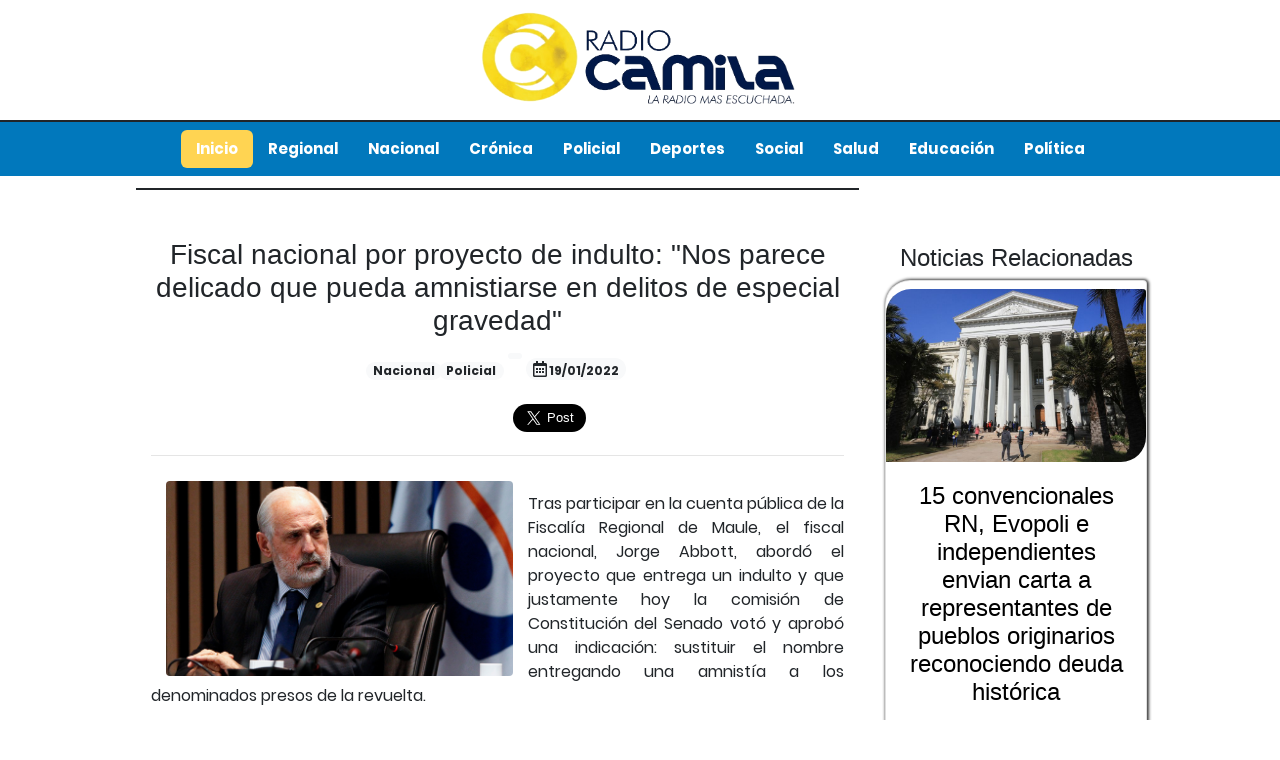

--- FILE ---
content_type: text/html; charset=UTF-8
request_url: https://radiocamilatv.cl/portal/views/noticia.php?codNoticia=MzQxOA==
body_size: 16697
content:
<!DOCTYPE html>
<html lang="es">

<head>
    <meta charset="utf-8"/>
    <title>Fiscal nacional por proyecto de indulto: &#34;Nos parece delicado que pueda amnistiarse en delitos de especial gravedad&#34; </title>
    
    <meta charset="utf-8">
    <meta name="viewport" content="width=device-width, initial-scale=1, shrink-to-fit=no">
    <meta http-equiv="x-ua-compatible" content="ie=edge">
    <meta property="og:image" content="https://www.radiocamilatv.cl/portal/core/controllers/Noticias/imagen/19-01-2022_20-27-48fiscal.jpg" />
  <meta property="og:url"           content="https://radiocamilatv.cl/portal/views/noticia.php?codNoticia=MzQxOA==" />
  <meta property="og:type"          content="website" />
  <meta property="og:title"         content="Fiscal nacional por proyecto de indulto: &#34;Nos parece delicado que pueda amnistiarse en delitos de especial gravedad&#34; " />
  <meta property="og:description"   content="Fiscal nacional por proyecto de indulto: &#34;Nos parece delicado que pueda amnistiarse en delitos de especial gravedad&#34; " />
  <meta property="og:image"         content="https://www.radiocamilatv.cl/portal/core/controllers/Noticias/imagen/19-01-2022_20-27-48fiscal.jpg" /> 
  <link rel="shortcut icon" type="image/x-icon" href="../assets/img/logoRadio.ico" />
  <link rel="stylesheet" href="https://use.fontawesome.com/releases/v5.7.0/css/all.css">
  <link rel="stylesheet" href="https://cdnjs.cloudflare.com/ajax/libs/lightbox2/2.8.2/css/lightbox.min.css">
  <link href="../assets/css/bootstrap.min.css" rel="stylesheet">
    <link rel="stylesheet" href="../assets/css/stylePublico.css">
     <link rel="stylesheet" href="../assets/css/style.css?id=9784192847">
    <style type="text/css">
        p{
            text-align: justify!important;
        }
        p img{
            margin: 10px 10px 10px 10px!important;
        }
        p img{
            max-width: 100%!important;
            /*max-height: 430px!important;*/
        }
                .lb-image{
            max-height: 480px!important;
        }
       @media only screen and (max-width: 600px) {
            p img {
           max-width: 100%!important;
            max-height: 320px!important;
          }
}
    </style>
            <style type="text/css">
            .borderhr{
                -webkit-box-shadow:0px 0px 8px 0.7px rgba(0,0,0,0.75);;
 -moz-box-shadow:0px 0px 8px 0.7px rgba(0,0,0,0.75);
 box-shadow:0px 0px 8px 0.7px rgba(0,0,0,0.75);

  }
  .anchoDiv{
    height:  5px!important;
  }
}

        </style>
</head>
<body class="container">

<div class="text-center fixed-top bg-white">
    <a href="index.php">
        <img src="../assets/img/logoRadio.png" class="img-fluid banner disenioLogo" style="width: 350px;height: 120px"  alt="Responsive imag2e">
    </a>
<nav class="navbar navbar-expand-sm navbar-light" style="border-top: 2px solid;background: #0178bc!important;" data-toggle="affix">
    <div class="mx-auto d-sm-flex d-block flex-sm-nowrap">
        <a class="navbar-brand" href="#">Brand</a>
        <button class="navbar-toggler bg-white" type="button" data-toggle="collapse" data-target="#navbarsExample11" aria-expanded="false" aria-label="Toggle navigation">
            <span class="navbar-toggler-icon"></span>
        </button>
        <div class="collapse navbar-collapse text-center" id="navbarsExample11">
            <ul class="navbar-nav">
                <li class="nav-item active disenioActivo">
                    <a class="nav-link disenioHipervinculo" href="index.php">Inicio</a>
                </li>
                <li class="nav-item">
                    <a class="nav-link disenioHipervinculo" href="categoriaNoticia.php?codCategoria=MQ==">Regional</a>
                </li>
                <li class="nav-item">
                    <a class="nav-link disenioHipervinculo" href="categoriaNoticia.php?codCategoria=Mg==">Nacional</a>
                </li>
                <li class="nav-item">
                    <a class="nav-link disenioHipervinculo" href="categoriaNoticia.php?codCategoria=Mw==">Crónica</a>
                </li>
                <li class="nav-item">
                    <a class="nav-link disenioHipervinculo" href="categoriaNoticia.php?codCategoria=NA==">Policial</a>
                </li>
                <li class="nav-item">
                    <a class="nav-link disenioHipervinculo" href="categoriaNoticia.php?codCategoria=NQ==">Deportes</a>
                </li>
                <li class="nav-item">
                    <a class="nav-link disenioHipervinculo" href="categoriaNoticia.php?codCategoria=Ng==">Social</a>
                </li>
                <li class="nav-item">
                    <a class="nav-link disenioHipervinculo" href="categoriaNoticia.php?codCategoria=OQ==">Salud</a>
                </li>
                <li class="nav-item">
                    <a class="nav-link disenioHipervinculo" href="categoriaNoticia.php?codCategoria=MTA=">Educación</a>
                </li>
                <li class="nav-item">
                    <a class="nav-link disenioHipervinculo" href="categoriaNoticia.php?codCategoria=Nw==">Política</a>
                </li>
            </ul>
        </div>
    </div>
</nav>
</div>

    <div class="row m-2 "  >
        <div class="col-md-12 col-lg-9 col-sm-12 pr-5" id="cajaNoticiasMovil">
            <div class="row" style="margin-top: 180px!important;border-top:2px solid;">
                <div class="col-md-12">
                    <h3 class="text-center mt-5">Fiscal nacional por proyecto de indulto: &#34;Nos parece delicado que pueda amnistiarse en delitos de especial gravedad&#34; </h3>
                    <div class="col-md-12 col-sm-12 text-center mt-2">
                        <p class="badge badge-pill badge-light" style="margin-left: -10px;"></p>
                            <p class='badge badge-pill badge-light' style='margin-left:-3px;'>Nacional</p><p class='badge badge-pill badge-light' style='margin-left:-3px;'>Policial</p>                        <p class="badge badge-pill badge-light mt-2">
                                                    </p>
                        <p class="badge badge-pill badge-light mt-2"><i class='	far fa-calendar-alt' style='font-size:16px'></i> 19/01/2022</p>
                        <!--<p class="badge badge-pill badge-light mt-2">
                            <div class="fb-share-button" data-href="https://radiocamilatv.cl/portal/views/noticia.php?codNoticia=MzQxOA==" data-layout="button" data-size="large"><a target="_blank" href="https://www.facebook.com/sharer/sharer.php?u=https://radiocamilatv.cl/portal/views/noticia.php?codNoticia=MzQxOA==&amp;src=sdkpreparse" class="fb-xfbml-parse-ignore">Compartir</a></div>
                        </p>
                        <p class="badge badge-pill badge-light mt-2">
                            <a href="https://twitter.com/share?ref_src=twsrc%5Etfw" class="twitter-share-button" data-size="large" data-text="Fiscal nacional por proyecto de indulto: &#34;Nos parece delicado que pueda amnistiarse en delitos de especial gravedad&#34; " data-url="https://radiocamilatv.cl/portal/views/noticia.php?codNoticia=MzQxOA==" data-show-count="false">Tweet</a><script async src="https://platform.twitter.com/widgets.js" charset="utf-8"></script>
                        </p>-->
                        <!--<p class="badge badge-pill badge-light mt-2"><i class="fab fa-whatsapp" aria-hidden="true" style='font-size:16px;color: #25D366;'></i></p>-->

                    </div>
                    </div>
                </div>
                <div class="row justify-content-center">
                        <div class="col-lg-2 col-md-6 mt-2">
                                <div class="fb-share-button" data-href="https://radiocamilatv.cl/portal/views/noticia.php?codNoticia=MzQxOA==" data-layout="button" data-size="large"><a target="_blank" href="https://www.facebook.com/sharer/sharer.php?u=https://radiocamilatv.cl/portal/views/noticia.php?codNoticia=MzQxOA==&amp;src=sdkpreparse" class="fb-xfbml-parse-ignore">Compartir</a></div>
                            
                        </div>
                        <div class="col-lg-2 col-md-6 mt-2">
                                <a href="https://twitter.com/share?ref_src=twsrc%5Etfw" class="twitter-share-button" data-size="large" data-text="Fiscal nacional por proyecto de indulto: &#34;Nos parece delicado que pueda amnistiarse en delitos de especial gravedad&#34; " data-url="https://radiocamilatv.cl/portal/views/noticia.php?codNoticia=MzQxOA==" data-show-count="false">Tweet</a><script async src="https://platform.twitter.com/widgets.js" charset="utf-8"></script>
                            
                        </div>

                <div class="col-md-12">
                    
                </div>
            </div>
            <hr>
            <div class="row">
                <div class="col-md-12 col-sm-12 text-left mt-1">
                    <img src="../core/controllers/Noticias/imagen/19-01-2022_20-27-48fiscal.jpg" id="imagenPrincipal" class="rounded w-50" hspace="15"  vspace="5" style="float: left;">
                    <p class="ml-3 text-justify" style="margin-left: 15px;"><p>Tras participar en la cuenta p&uacute;blica de la Fiscal&iacute;a Regional de Maule, el fiscal nacional, Jorge Abbott, abord&oacute; el proyecto que entrega un indulto y que justamente hoy la comisi&oacute;n de Constituci&oacute;n del Senado vot&oacute; y aprob&oacute; una indicaci&oacute;n: sustituir el nombre entregando una amnist&iacute;a a los denominados presos de la revuelta.</p>

<p>&quot;Hemos dicho desde hace tiempo que nos parece delicado, grave, que pueda amnistiarse en este caso delitos de especial gravedad&quot;, asever&oacute;.</p>

<p>De todas maneras, detall&oacute; que &quot;entendemos que es posible, que puede haber indulto o amnist&iacute;a respecto de delitos de menor entidad como des&oacute;rdenes p&uacute;blicos y da&ntilde;os simples&quot;.</p>

<p>Sin embargo, dijo que &quot;cuando estamos hablando de delitos graves como robos con violencia, robos con intimidaci&oacute;n u homicidios, la verdad es que creo que se sienta un precedente muy complejo para lo que viene en el futuro&quot;.</p>

<p>Esto, porque a su juicio, &quot;no habr&iacute;a raz&oacute;n para que las personas no esperaran que en el futuro se dictara una nueva ley de amnist&iacute;a y, en consecuencia, no se inhibieran conductas que han causado mucho da&ntilde;o a muchas personas, muchos perjuicios a las personas y tambi&eacute;n a la propiedad p&uacute;blica y privada&quot;. Por otro lado, Abbott se&ntilde;al&oacute; que tuvo una conversaci&oacute;n telef&oacute;nica con el Presidente electo Gabriel Boric &quot;muy gentil&quot;.</p>

<p>&quot;Nos manifest&oacute; la relevancia que tiene el Ministerio P&uacute;blico, el respeto por parte del nuevo Gobierno a la autonom&iacute;a de nuestra instituci&oacute;n y un llamado a trabajar conjuntamente para abordar un tema que el Presidente electo es particularmente sensible, que es la seguridad p&uacute;blica&quot;.</p>

<p>&quot;En consecuencia ah&iacute; tenemos una tarea en que nosotros con el Gobierno tenemos que trabajar coordinadamente de modo tal que tenemos que enfrentar un problema que preocupa a toda la ciudadan&iacute;a&quot;, sostuvo&quot;.</p>
</p>
                </div>
            </div>
            <hr>
            <hr>
                    <hr>

        </div>
        <hr>
        <div class="col-md-3 col-lg-3 col-sm-3 p-2">
            <div class="row" style="margin-top: 180px!important;">
                <div class="col-md-12">
                    <h4 class="mt-5">Noticias Relacionadas</h4>
                </div>
            </div>
            <div class="row pr-1">
                                       
                  
                <div class="card mb-3 justify-content-center cartaColorHover" style='-webkit-box-shadow: 1px 0px 3px 1px rgba(0,0,0,0.75);box-shadow: 1px 0px 3px 1px rgba(0,0,0,0.75);'>
                         <a href="noticia.php?codNoticia=MTE4Nw==">
                            <div class="overlay">
                               
                        <div class="text"><i class="fas fa-link"  style="font-size:24px;color:white" aria-hidden="true"></i>Leer Noticia
                        
                        </div>
                    
                    </div>
                    <img class="card-img-top mt-2" src="../core/controllers/Noticias/imagen/17-08-2021_18-47-05politica.jpg">
                    <div class="card-body">
                        <h4 class="card-title text-center " style="color:black!important;">15 convencionales RN, Evopoli e independientes envian carta a representantes de pueblos originarios reconociendo deuda histórica  </h4>
                        <hr>
                        <div class="col-sm-12 col-md-12 text-center mt-2">
                            
                            <p class="badge badge-pill badge-light mt-2"><i class=" far fa-calendar-alt" style="font-size:14px" aria-hidden="true"></i> 17/08/2021</p>

                        </div>


                    </div>
                    </a>
                </div>
                                       
                  
                <div class="card mb-3 justify-content-center cartaColorHover" style='-webkit-box-shadow: 1px 0px 3px 1px rgba(0,0,0,0.75);box-shadow: 1px 0px 3px 1px rgba(0,0,0,0.75);'>
                         <a href="noticia.php?codNoticia=MTM0NA==">
                            <div class="overlay">
                               
                        <div class="text"><i class="fas fa-link"  style="font-size:24px;color:white" aria-hidden="true"></i>Leer Noticia
                        
                        </div>
                    
                    </div>
                    <img class="card-img-top mt-2" src="../core/controllers/Noticias/imagen/26-08-2021_13-38-38ximena.jpg">
                    <div class="card-body">
                        <h4 class="card-title text-center " style="color:black!important;">Ximena Rincón, nueva presidenta del Senado: No creo que un cuarto retiro sea el camino</h4>
                        <hr>
                        <div class="col-sm-12 col-md-12 text-center mt-2">
                            
                            <p class="badge badge-pill badge-light mt-2"><i class=" far fa-calendar-alt" style="font-size:14px" aria-hidden="true"></i> 26/08/2021</p>

                        </div>


                    </div>
                    </a>
                </div>
                

            </div>
        </div>
    </div>
    <hr>
           
        </div>


<script src="../assets/js/jquery-3.5.1.min.js"></script>
<script src="../assets/js/bootstrap.min.js"></script>
<script src='https://kit.fontawesome.com/a076d05399.js'></script>
<script src="https://cdnjs.cloudflare.com/ajax/libs/lightbox2/2.8.2/js/lightbox.min.js"></script>
<script src="https://cdn.jsdelivr.net/npm/sweetalert2@9"></script>
<script src="../assets/js/verificarSesionPublico.js?id=93713"></script>

<script>
    function abrirEnlaceRelacionada(codNoticia){
    location.href="noticia.php?codNoticia="+codNoticia;
}

</script>
<script type="text/javascript">
            $(document).ready(function(){
                if( /Android|webOS|iPhone|iPad|iPod|BlackBerry|IEMobile|Opera Mini/i.test(navigator.userAgent) ) {
                   $('.disenioLogo').css({'width' : '200px' , 'height' : '70px'});
                   $('#imagenPrincipal').addClass("w-100");
                   $('table').addClass('table table-responsive table-bordered');
                     $('table').css({'width' : 'auto' });
                }
            });
</script>
<!-- Global site tag (gtag.js) - Google Analytics -->
<script async src="https://www.googletagmanager.com/gtag/js?id=G-2PV9G0PWTP"></script>
<script>
  window.dataLayer = window.dataLayer || [];
  function gtag(){dataLayer.push(arguments);}
  gtag('js', new Date());

  gtag('config', 'G-2PV9G0PWTP');
</script>
<div id="fb-root"></div>
<script async defer crossorigin="anonymous" src="https://connect.facebook.net/es_ES/sdk.js#xfbml=1&version=v11.0&appId=855161722103972&autoLogAppEvents=1" nonce="zCTkFUyM"></script>
<div id="fb-root"></div>
<script>(function(d, s, id) {
var js, fjs = d.getElementsByTagName(s)[0];
if (d.getElementById(id)) return;
js = d.createElement(s); js.id = id;
js.src = "https://connect.facebook.net/en_US/sdk.js#xfbml=1&version=v3.0";
fjs.parentNode.insertBefore(js, fjs);
}(document, 'script', 'facebook-jssdk'));</script>

</body>


</html>

--- FILE ---
content_type: application/javascript
request_url: https://radiocamilatv.cl/portal/assets/js/verificarSesionPublico.js?id=93713
body_size: 836
content:
function verificarSesionUsuario(){
    $.ajax({
        data:"action=verificarSesionUsuario",
            url:'../core/controllers/Usuario/controllersUsuario.php',
            type:'POST',
            dataType:'JSON',
            success:function(resp){
                $.each(resp,function(i,item){
                    if(!item.nombreCompleto.trim() || 0 === item.nombreCompleto.trim().length){
                        $('.abrirEnlace').html("<i class='fas fa-user-lock ' style='font-size:24px;margin-right: 10px'></i>einloggen");
                    }else{
                        $('.abrirEnlace').html("<i class='fas fa-user-lock ' style='font-size:24px;margin-right: 10px'></i>"+item.nombreCompleto);
                    }
                });
            }
    });
}

$(document).ready(function(){
    verificarSesionUsuario();
});